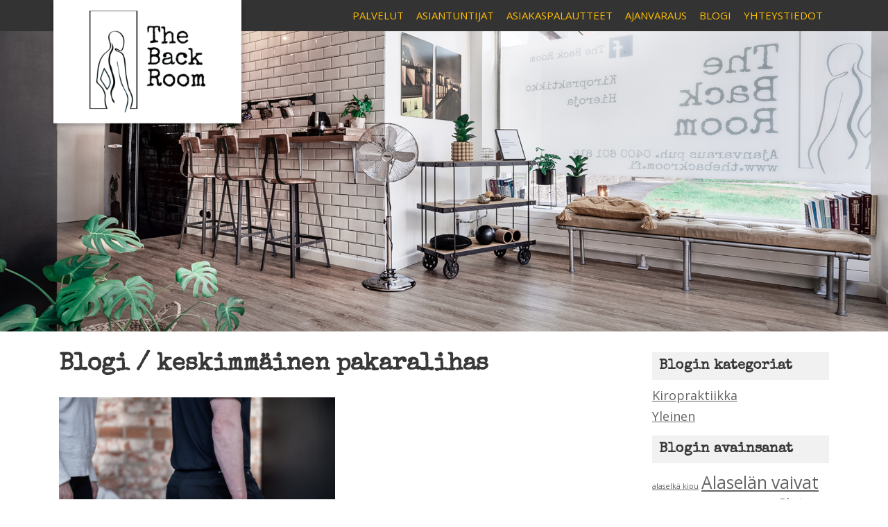

--- FILE ---
content_type: text/html; charset=UTF-8
request_url: https://www.thebackroom.fi/avainsana/keskimmainen-pakaralihas/
body_size: 4572
content:
<!DOCTYPE html>
<html lang="fi">

<head>
  <meta charset="utf-8">
  <meta http-equiv="X-UA-Compatible" content="IE=edge">
  <meta name="viewport" content="width=device-width, initial-scale=1.0">
  <title>keskimmäinen pakaralihas arkistot - The Back Room</title>
  <meta name="Keywords" content="">
  <meta name="Author" content="The Back Room">
  <link rel="stylesheet" href="https://fonts.googleapis.com/css?family=Open+Sans|Special+Elite">
  <link rel="stylesheet" type="text/css" media="all" href="/wp-content/themes/kiropraktikko/css/bootstrap.min.css">
  <link rel="stylesheet" type="text/css" media="all" href="/wp-content/themes/kiropraktikko/css/site.css?v=2020-10">
  <link rel="stylesheet" type="text/css" media="all" href="/wp-content/themes/kiropraktikko/css/responsive.css?v=2020-10">
  <script src="//code.jquery.com/jquery-1.11.2.min.js"></script>
  <script src="/wp-content/themes/kiropraktikko/js/common.js"></script>
  <!--[if lt IE 9]>
    <script style="text/javascript" src="http://oss.maxcdn.com/libs/html5shiv/3.7.0/html5shiv.js"></script>
    <script style="text/javascript" src="http://oss.maxcdn.com/libs/respond.js/1.3.0/respond.min.js"></script>
  <![endif]-->
  <meta name="google-site-verification" content="8lk0ipUt1T-2H9maxzGB7wQGym4qUaauAh23W6Fc-Tg">
  <link rel="shortcut icon" type="image/gif" href="/wp-content/themes/kiropraktikko/img/favicon.gif">
  
<!-- This site is optimized with the Yoast SEO plugin v13.2 - https://yoast.com/wordpress/plugins/seo/ -->
<meta name="robots" content="max-snippet:-1, max-image-preview:large, max-video-preview:-1"/>
<link rel="canonical" href="https://www.thebackroom.fi/avainsana/keskimmainen-pakaralihas/" />
<meta property="og:locale" content="fi_FI" />
<meta property="og:type" content="object" />
<meta property="og:title" content="keskimmäinen pakaralihas arkistot - The Back Room" />
<meta property="og:url" content="https://www.thebackroom.fi/avainsana/keskimmainen-pakaralihas/" />
<meta property="og:site_name" content="The Back Room" />
<meta name="twitter:card" content="summary" />
<meta name="twitter:title" content="keskimmäinen pakaralihas arkistot - The Back Room" />
<script type='application/ld+json' class='yoast-schema-graph yoast-schema-graph--main'>{"@context":"https://schema.org","@graph":[{"@type":"Organization","@id":"https://www.thebackroom.fi/#organization","name":"The Back Room","url":"https://www.thebackroom.fi/","sameAs":[],"logo":{"@type":"ImageObject","@id":"https://www.thebackroom.fi/#logo","inLanguage":"fi","url":"https://www.thebackroom.fi/wp-content/uploads/thebackroom-fb.jpg","width":500,"height":500,"caption":"The Back Room"},"image":{"@id":"https://www.thebackroom.fi/#logo"}},{"@type":"WebSite","@id":"https://www.thebackroom.fi/#website","url":"https://www.thebackroom.fi/","name":"The Back Room","inLanguage":"fi","publisher":{"@id":"https://www.thebackroom.fi/#organization"},"potentialAction":{"@type":"SearchAction","target":"https://www.thebackroom.fi/?s={search_term_string}","query-input":"required name=search_term_string"}},{"@type":"CollectionPage","@id":"https://www.thebackroom.fi/avainsana/keskimmainen-pakaralihas/#webpage","url":"https://www.thebackroom.fi/avainsana/keskimmainen-pakaralihas/","name":"keskimm\u00e4inen pakaralihas arkistot - The Back Room","isPartOf":{"@id":"https://www.thebackroom.fi/#website"},"inLanguage":"fi"}]}</script>
<!-- / Yoast SEO plugin. -->

<link rel='dns-prefetch' href='//s.w.org' />
<link rel="alternate" type="application/rss+xml" title="The Back Room &raquo; keskimmäinen pakaralihas avainsanan RSS-syöte" href="https://www.thebackroom.fi/avainsana/keskimmainen-pakaralihas/feed/" />
<link rel='stylesheet' id='wp-block-library-css'  href='https://www.thebackroom.fi/wp-includes/css/dist/block-library/style.min.css?ver=5.3.20' type='text/css' media='all' />
<link rel='https://api.w.org/' href='https://www.thebackroom.fi/wp-json/' />
<link rel="EditURI" type="application/rsd+xml" title="RSD" href="https://www.thebackroom.fi/xmlrpc.php?rsd" />
<link rel="wlwmanifest" type="application/wlwmanifest+xml" href="https://www.thebackroom.fi/wp-includes/wlwmanifest.xml" /> 
<meta name="generator" content="WordPress 5.3.20" />

</head>

<body class="page-keskimmainen-pakaralihas-vaatii-huoltoa">

  <header class="gray-5">

    <div class="container nopadding">
      <div class="row">

        <div class="col-sm-4 col-md-3" id="logo">
          <h1><a href="/"><img src="/wp-content/themes/kiropraktikko/img/logo.png" alt="The Back Room" class="img-responsive"></a></h1>
        </div>
        <div class="col-sm-8 col-md-9" id="mainmenu">
					<nav>
<ul id="mainmenu" class="mainmenu"><li id="menu-item-839" class="menu-item menu-item-type-post_type menu-item-object-page menu-item-839"><a href="https://www.thebackroom.fi/palvelut/">Palvelut</a></li>
<li id="menu-item-840" class="menu-item menu-item-type-post_type menu-item-object-page menu-item-840"><a href="https://www.thebackroom.fi/asiantuntijat/">Asiantuntijat</a></li>
<li id="menu-item-864" class="menu-item menu-item-type-post_type menu-item-object-page menu-item-864"><a href="https://www.thebackroom.fi/asiakastarinat/">Asiakaspalautteet</a></li>
<li id="menu-item-639" class="menu-item menu-item-type-post_type menu-item-object-page menu-item-639"><a href="https://www.thebackroom.fi/ajanvaraus/">Ajanvaraus</a></li>
<li id="menu-item-690" class="menu-item menu-item-type-post_type menu-item-object-page current_page_parent menu-item-690"><a href="https://www.thebackroom.fi/blogi/">Blogi</a></li>
<li id="menu-item-640" class="menu-item menu-item-type-post_type menu-item-object-page menu-item-640"><a href="https://www.thebackroom.fi/yhteystiedot/">Yhteystiedot</a></li>
</ul>          </nav>
				</div>

      </div><!-- /row -->
    </div><!-- /container -->

    <section class="wrap">
						<img src="/wp-content/themes/kiropraktikko/img/backroom-uudet-default.jpg" alt="" class="img-responsive">    </section>

  </header>

    <div class="container">
      <div class="row">

        <div class="col-sm-8 col-md-9" id="content">


				<h2 class="arkistotitle">Blogi / keskimmäinen pakaralihas</h2>
	
        <div class="row">


<div class="col-sm-6 col-md-6">

            <p class="thumb"><img src="https://www.thebackroom.fi/wp-content/uploads/Kävelykuva-Toni-ja-Roosa-825x549.jpg" class="img-responsive"></p>

			<h3 class="blogtitle"><a href="https://www.thebackroom.fi/blogi/keskimmainen-pakaralihas-vaatii-huoltoa/" rel="bookmark">Keskimmäinen pakaralihas vaatii huoltoa</a></h3>
			<p class="postdate">Julkaistu tiistaina 14. joulukuuta 2021</p>

			<p>SI-nivelen toimintahäiriöitä esittelevässä blogitekstissäni lupasin kirjoittaa enemmän gluteus mediuksesta eli keskimmäisestä pakaralihaksesta. Gluteus medius on melko pienikokoinen, mutta toiminnallisesti supertärkeä pakaralihas. Sen toiminnan ydintä on tukeminen. Tämä lantion lihasten avainpelaaja tukee erityisesti SI-niveltä, ja sen kautta siis alaselkää. Tämän lisäksi sillä on vahva rooli lonkkanivelen tuennassa. &nbsp; Vaikka gluteus mediuksen funktionaalinen tukirooli on hurjan tärkeä, [&hellip;]</p>
            <p><a href="https://www.thebackroom.fi/blogi/keskimmainen-pakaralihas-vaatii-huoltoa/">Lue lisää</a></p>

</div>


        </div>

		<div class="navigation-bottom">
			<div class="alignleft"></div>
			<div class="alignright"></div>
		</div>


        </div>
        <div class="col-sm-4 col-md-3" id="sidebar">

<ul>
<li id="categories-3" class="widget widget_categories"><h3 class="widgettitle">Blogin kategoriat</h3>		<ul>
				<li class="cat-item cat-item-3"><a href="https://www.thebackroom.fi/kategoria/kiropraktiikka/">Kiropraktiikka</a>
</li>
	<li class="cat-item cat-item-1"><a href="https://www.thebackroom.fi/kategoria/yleinen/">Yleinen</a>
</li>
		</ul>
			</li><li id="tag_cloud-2" class="widget widget_tag_cloud"><h3 class="widgettitle">Blogin avainsanat</h3><div class="tagcloud"><a href="https://www.thebackroom.fi/avainsana/alaselka-kipu/" class="tag-cloud-link tag-link-57 tag-link-position-1" style="font-size: 8pt;" aria-label="alaselkä kipu (1 kohde)">alaselkä kipu</a>
<a href="https://www.thebackroom.fi/avainsana/alaselan-vaivat/" class="tag-cloud-link tag-link-35 tag-link-position-2" style="font-size: 18.5pt;" aria-label="Alaselän vaivat (3 kohdetta)">Alaselän vaivat</a>
<a href="https://www.thebackroom.fi/avainsana/anu-harma-hietavala/" class="tag-cloud-link tag-link-24 tag-link-position-3" style="font-size: 8pt;" aria-label="Anu Härmä-Hietavala (1 kohde)">Anu Härmä-Hietavala</a>
<a href="https://www.thebackroom.fi/avainsana/fasettilukko/" class="tag-cloud-link tag-link-66 tag-link-position-4" style="font-size: 8pt;" aria-label="fasettilukko (1 kohde)">fasettilukko</a>
<a href="https://www.thebackroom.fi/avainsana/gluteus-medius/" class="tag-cloud-link tag-link-40 tag-link-position-5" style="font-size: 14.3pt;" aria-label="Gluteus medius (2 kohdetta)">Gluteus medius</a>
<a href="https://www.thebackroom.fi/avainsana/hartiat-jumissa/" class="tag-cloud-link tag-link-67 tag-link-position-6" style="font-size: 8pt;" aria-label="hartiat jumissa (1 kohde)">hartiat jumissa</a>
<a href="https://www.thebackroom.fi/avainsana/hieroja/" class="tag-cloud-link tag-link-10 tag-link-position-7" style="font-size: 8pt;" aria-label="Hieroja (1 kohde)">Hieroja</a>
<a href="https://www.thebackroom.fi/avainsana/jaakko-valli/" class="tag-cloud-link tag-link-21 tag-link-position-8" style="font-size: 8pt;" aria-label="Jaakko Valli (1 kohde)">Jaakko Valli</a>
<a href="https://www.thebackroom.fi/avainsana/jumissa/" class="tag-cloud-link tag-link-34 tag-link-position-9" style="font-size: 18.5pt;" aria-label="jumissa (3 kohdetta)">jumissa</a>
<a href="https://www.thebackroom.fi/avainsana/juoksukoulu/" class="tag-cloud-link tag-link-17 tag-link-position-10" style="font-size: 8pt;" aria-label="juoksukoulu (1 kohde)">juoksukoulu</a>
<a href="https://www.thebackroom.fi/avainsana/jaatynyt-olkapaa/" class="tag-cloud-link tag-link-56 tag-link-position-11" style="font-size: 8pt;" aria-label="jäätynyt olkapää (1 kohde)">jäätynyt olkapää</a>
<a href="https://www.thebackroom.fi/avainsana/keskimmainen-pakaralihas/" class="tag-cloud-link tag-link-42 tag-link-position-12" style="font-size: 8pt;" aria-label="keskimmäinen pakaralihas (1 kohde)">keskimmäinen pakaralihas</a>
<a href="https://www.thebackroom.fi/avainsana/kipea-olkapaa/" class="tag-cloud-link tag-link-61 tag-link-position-13" style="font-size: 8pt;" aria-label="kipeä olkapää (1 kohde)">kipeä olkapää</a>
<a href="https://www.thebackroom.fi/avainsana/kireat-lihakset/" class="tag-cloud-link tag-link-47 tag-link-position-14" style="font-size: 8pt;" aria-label="kireät lihakset (1 kohde)">kireät lihakset</a>
<a href="https://www.thebackroom.fi/avainsana/kiropraktiikka/" class="tag-cloud-link tag-link-9 tag-link-position-15" style="font-size: 8pt;" aria-label="Kiropraktiikka (1 kohde)">Kiropraktiikka</a>
<a href="https://www.thebackroom.fi/avainsana/kiropraktikko/" class="tag-cloud-link tag-link-14 tag-link-position-16" style="font-size: 18.5pt;" aria-label="Kiropraktikko (3 kohdetta)">Kiropraktikko</a>
<a href="https://www.thebackroom.fi/avainsana/kiropraktikon-vastaanotto/" class="tag-cloud-link tag-link-26 tag-link-position-17" style="font-size: 8pt;" aria-label="kiropraktikon vastaanotto (1 kohde)">kiropraktikon vastaanotto</a>
<a href="https://www.thebackroom.fi/avainsana/kivusta-eroon/" class="tag-cloud-link tag-link-16 tag-link-position-18" style="font-size: 22pt;" aria-label="Kivusta eroon (4 kohdetta)">Kivusta eroon</a>
<a href="https://www.thebackroom.fi/avainsana/krista-ketela/" class="tag-cloud-link tag-link-68 tag-link-position-19" style="font-size: 8pt;" aria-label="Krista Ketelä (1 kohde)">Krista Ketelä</a>
<a href="https://www.thebackroom.fi/avainsana/krista-valli/" class="tag-cloud-link tag-link-20 tag-link-position-20" style="font-size: 8pt;" aria-label="Krista Valli (1 kohde)">Krista Valli</a>
<a href="https://www.thebackroom.fi/avainsana/lannerangan-hairiot/" class="tag-cloud-link tag-link-60 tag-link-position-21" style="font-size: 8pt;" aria-label="lannerangan häiriöt (1 kohde)">lannerangan häiriöt</a>
<a href="https://www.thebackroom.fi/avainsana/lannerangan-nivelrikko/" class="tag-cloud-link tag-link-59 tag-link-position-22" style="font-size: 8pt;" aria-label="lannerangan nivelrikko (1 kohde)">lannerangan nivelrikko</a>
<a href="https://www.thebackroom.fi/avainsana/lanneranka/" class="tag-cloud-link tag-link-58 tag-link-position-23" style="font-size: 8pt;" aria-label="lanneranka (1 kohde)">lanneranka</a>
<a href="https://www.thebackroom.fi/avainsana/lantio/" class="tag-cloud-link tag-link-43 tag-link-position-24" style="font-size: 8pt;" aria-label="Lantio (1 kohde)">Lantio</a>
<a href="https://www.thebackroom.fi/avainsana/lantionalueen-vaivat/" class="tag-cloud-link tag-link-44 tag-link-position-25" style="font-size: 8pt;" aria-label="Lantionalueen vaivat (1 kohde)">Lantionalueen vaivat</a>
<a href="https://www.thebackroom.fi/avainsana/lihashuolto/" class="tag-cloud-link tag-link-48 tag-link-position-26" style="font-size: 8pt;" aria-label="lihashuolto (1 kohde)">lihashuolto</a>
<a href="https://www.thebackroom.fi/avainsana/lonkan-nivelrikko/" class="tag-cloud-link tag-link-41 tag-link-position-27" style="font-size: 8pt;" aria-label="Lonkan nivelrikko (1 kohde)">Lonkan nivelrikko</a>
<a href="https://www.thebackroom.fi/avainsana/low-back-pain/" class="tag-cloud-link tag-link-70 tag-link-position-28" style="font-size: 8pt;" aria-label="Low Back Pain (1 kohde)">Low Back Pain</a>
<a href="https://www.thebackroom.fi/avainsana/manipulaatiohoito/" class="tag-cloud-link tag-link-46 tag-link-position-29" style="font-size: 14.3pt;" aria-label="manipulaatiohoito (2 kohdetta)">manipulaatiohoito</a>
<a href="https://www.thebackroom.fi/avainsana/niska-hartiajumi/" class="tag-cloud-link tag-link-65 tag-link-position-30" style="font-size: 8pt;" aria-label="niska-hartiajumi (1 kohde)">niska-hartiajumi</a>
<a href="https://www.thebackroom.fi/avainsana/niska-hartiasarky/" class="tag-cloud-link tag-link-64 tag-link-position-31" style="font-size: 8pt;" aria-label="niska-hartiasärky (1 kohde)">niska-hartiasärky</a>
<a href="https://www.thebackroom.fi/avainsana/niskahartia-vaivat/" class="tag-cloud-link tag-link-63 tag-link-position-32" style="font-size: 8pt;" aria-label="niskahartia-vaivat (1 kohde)">niskahartia-vaivat</a>
<a href="https://www.thebackroom.fi/avainsana/nivelmanipulaatio/" class="tag-cloud-link tag-link-45 tag-link-position-33" style="font-size: 14.3pt;" aria-label="nivelmanipulaatio (2 kohdetta)">nivelmanipulaatio</a>
<a href="https://www.thebackroom.fi/avainsana/olkapaa/" class="tag-cloud-link tag-link-51 tag-link-position-34" style="font-size: 8pt;" aria-label="olkapää (1 kohde)">olkapää</a>
<a href="https://www.thebackroom.fi/avainsana/olkapaa-kipu/" class="tag-cloud-link tag-link-52 tag-link-position-35" style="font-size: 8pt;" aria-label="olkapää kipu (1 kohde)">olkapää kipu</a>
<a href="https://www.thebackroom.fi/avainsana/olkapaan-hoitaminen/" class="tag-cloud-link tag-link-54 tag-link-position-36" style="font-size: 8pt;" aria-label="olkapään hoitaminen (1 kohde)">olkapään hoitaminen</a>
<a href="https://www.thebackroom.fi/avainsana/olkapaan-hoito-kiropraktikolla/" class="tag-cloud-link tag-link-55 tag-link-position-37" style="font-size: 8pt;" aria-label="olkapään hoito kiropraktikolla (1 kohde)">olkapään hoito kiropraktikolla</a>
<a href="https://www.thebackroom.fi/avainsana/olkapaan-tutkiminen/" class="tag-cloud-link tag-link-53 tag-link-position-38" style="font-size: 8pt;" aria-label="olkapään tutkiminen (1 kohde)">olkapään tutkiminen</a>
<a href="https://www.thebackroom.fi/avainsana/pilatesohjaaja/" class="tag-cloud-link tag-link-25 tag-link-position-39" style="font-size: 8pt;" aria-label="pilatesohjaaja (1 kohde)">pilatesohjaaja</a>
<a href="https://www.thebackroom.fi/avainsana/paansarky/" class="tag-cloud-link tag-link-62 tag-link-position-40" style="font-size: 8pt;" aria-label="päänsärky (1 kohde)">päänsärky</a>
<a href="https://www.thebackroom.fi/avainsana/selkakipujen-ehkaisy/" class="tag-cloud-link tag-link-49 tag-link-position-41" style="font-size: 8pt;" aria-label="selkäkipujen ehkäisy (1 kohde)">selkäkipujen ehkäisy</a>
<a href="https://www.thebackroom.fi/avainsana/selkavaivat/" class="tag-cloud-link tag-link-15 tag-link-position-42" style="font-size: 18.5pt;" aria-label="Selkävaivat (3 kohdetta)">Selkävaivat</a>
<a href="https://www.thebackroom.fi/avainsana/si-nivel/" class="tag-cloud-link tag-link-38 tag-link-position-43" style="font-size: 8pt;" aria-label="SI-nivel (1 kohde)">SI-nivel</a>
<a href="https://www.thebackroom.fi/avainsana/si-joint/" class="tag-cloud-link tag-link-69 tag-link-position-44" style="font-size: 8pt;" aria-label="SI joint (1 kohde)">SI joint</a>
<a href="https://www.thebackroom.fi/avainsana/the-back-room/" class="tag-cloud-link tag-link-19 tag-link-position-45" style="font-size: 14.3pt;" aria-label="The Back Room (2 kohdetta)">The Back Room</a></div>
</li><li id="archives-3" class="widget widget_archive"><h3 class="widgettitle">Blogin arkisto</h3>		<label class="screen-reader-text" for="archives-dropdown-3">Blogin arkisto</label>
		<select id="archives-dropdown-3" name="archive-dropdown">
			
			<option value="">Valitse kuukausi</option>
				<option value='https://www.thebackroom.fi/blogi/2025/06/'> kesäkuu 2025 </option>
	<option value='https://www.thebackroom.fi/blogi/2023/11/'> marraskuu 2023 </option>
	<option value='https://www.thebackroom.fi/blogi/2023/02/'> helmikuu 2023 </option>
	<option value='https://www.thebackroom.fi/blogi/2022/01/'> tammikuu 2022 </option>
	<option value='https://www.thebackroom.fi/blogi/2021/12/'> joulukuu 2021 </option>
	<option value='https://www.thebackroom.fi/blogi/2019/02/'> helmikuu 2019 </option>

		</select>

<script type="text/javascript">
/* <![CDATA[ */
(function() {
	var dropdown = document.getElementById( "archives-dropdown-3" );
	function onSelectChange() {
		if ( dropdown.options[ dropdown.selectedIndex ].value !== '' ) {
			document.location.href = this.options[ this.selectedIndex ].value;
		}
	}
	dropdown.onchange = onSelectChange;
})();
/* ]]> */
</script>

		</li></ul>

        </div>

      </div><!-- /row -->
    </div><!-- /container -->

  <footer>

    <section class="wrap gray-5">
    <div class="container">
      <div class="row">

        <div class="col-md-12 text-center">
		  <p class="nobottommargin"><a class="button reverse" href="/ajanvaraus">Varaa aika</a> &nbsp; | &nbsp; <a class="button reverse" target="_blank" href="http://eepurl.com/gJDEWz">Tilaa uutiskirje</a></p>
        </div>

      </div>
    </div>
    </section>
 
    <div class="container" id="footer">
      <div class="row">

        <div class="col-md-12 text-center">
		  <ul>
			<li>The Back Room</li>
			<li>Papinkatu 19, 33200 Tampere</li>
			<li>Puh. 0400 60 18 19</li>
			<li><a href="/tietosuojaseloste/">Rekisteri- ja tietosuojaseloste</a></li>
		  </ul>
        </div>

      </div>
    </div>

    <section class="wrap">
    <div class="container" id="copy">
      <div class="row">

        <div class="col-md-12 text-center">
		  <p>Copyright 2026 The Back Room</p>
        </div>

      </div>
    </div>
    </section>

  </footer>

  <script src="/wp-content/themes/kiropraktikko/js/bootstrap.min.js"></script>
	<script async src="https://www.googletagmanager.com/gtag/js?id=UA-132461687-1"></script>
	<script>
		window.dataLayer = window.dataLayer || [];
		function gtag(){dataLayer.push(arguments);}
		gtag('js', new Date());
	
		gtag('config', 'UA-132461687-1');
	</script>

<script type='text/javascript' src='https://www.thebackroom.fi/wp-includes/js/wp-embed.min.js?ver=5.3.20'></script>

</body>

</html>


--- FILE ---
content_type: text/css
request_url: https://www.thebackroom.fi/wp-content/themes/kiropraktikko/css/site.css?v=2020-10
body_size: 1310
content:
body {
  background-color: #fff;
  width: 100%;
  font-family: 'Open Sans', Arial, sans-serif;
  color: #383838;
  font-size: 15px;
  margin: 0;
  padding: 0;
}

h1, h2, h3, h4 {
  font-family: 'Special Elite', Arial, sans-serif;
  color: #383838;
  font-weight: 700;
  line-height: 1;
  margin: 0 0 10px 0;
  padding: 0;
}

h1 {
  font-size: 30px;
}
h2 {
  font-size: 35px;
}
h2.blogtitle {
  margin-bottom: 5px;
}
h2.arkistotitle {
  margin-bottom: 30px;
}
.page-etusivu h2 {
  font-size: 25px;
}
.gray-5 h2 {
  color: #fff;
}
h3 {
  font-size: 20px;
}
.blogiteksti h3 {
  margin: 30px 0 20px;
}
h4 {
  font-size: 15px;
}
.blogiteksti h4 {
  margin: 30px 0 20px;
}

.widgettitle {
  background-color: #f1f1f1;
  padding: 10px;
}

a {
  color: #003870;
  text-decoration: underline;
}

.gray-5 a,
h2 a,
h3 a {
  color: #ffbf00;
  text-decoration: none;
}

a:hover {
  color: #383838;
  text-decoration: none;
}

.gray-5 a:hover {
  color: #fff;  
}

.opa:hover img {
  opacity: 0.8;
}

.asiantuntija  a,
a.button {
  background-color: #ffbf00;
  border: 1px solid #ffbf00;
  color: #383838;
  text-transform: uppercase;
  font-weight: 700;
  border-radius: 5px;
  padding: 5px 10px;
  display: inline-block;
  text-decoration: none;
}
.asiantuntija a:hover,
a.button:hover {
  background-color: #ffbf00;
  border: 1px solid #000;
  color: #383838;
}

.container {
  max-width: 1140px;
  margin: 0 auto;
  padding-top: 30px;
  padding-bottom: 30px;
}

.container.smallpadding {
  padding-top: 15px;
  padding-bottom: 15px;
}

.container.nopadding {
  padding-top: 0;
  padding-bottom: 0;
}

section.wrap {
  width: 100%;
}

.asiantuntija {
  padding-top: 30px;
}

.asiakastarina {
  margin-top: 30px;
  padding-top: 15px;
  border-top: 1px solid #cccccc;
}

/*
.bg-small-1 {
  background: transparent url(../img/head-1.jpg) no-repeat center center fixed;

  -webkit-background-size: cover;
  -moz-background-size: cover;
  -o-background-size: cover;
  background-size: cover;

  height: 650px;
}
*/
.gray-6 {
  background-color: #a5a3a4;
}
.gray-5 {
background-color: #333333;
color: #fff;
}
.gray-4 {
background-color: #cccccc;
}
.gray-3 {
background-color: #e5e5e5;
}
.gray-2 {
background-color: #ececec;
}
.gray-1 {
background-color: #f6f6f6;
}

header {
  width: 100%;
  margin: 0;
  padding: 0;
}

header h1 {
  margin: 0;
  padding: 0;
}

header #logo img {
  position: absolute;
  top: 0;
  left: 0;
  z-index: 9999;
}

header nav {
  margin: 0;
  padding: 0;
  line-height: 1;
  font-size: 0;
}

header nav ul {
  margin: 0;
  padding: 0;
  list-style-type: none;
  text-align: right;
}

header nav ul li {
  display: inline-block;
  margin: 0;
  padding: 0;
  border: 0;
  list-style-type: none;
}

header nav ul li a {
  padding: 15px 9px 15px 9px;
  margin: 0;
  display: inline-block;

  font-size: 15px;
  color: #fff;
  text-transform: uppercase;
  text-decoration: none;
}

header nav ul li.current_page_item a {
  background-color: #0b86ae;
}

header nav ul li a:hover {
  background-color: #ffbf00;
  color: #fff;
  text-decoration: none;
}

#content {
  min-height: 250px;
}

.responsive img,
.responsive-images img,
#content img {
  max-width: 100%;
  height: auto;
}

div.wp-caption {
  width: auto !important;
}

#shortcuts .col-md-12,
#shortcuts .col-md-6 {
  padding-top: 30px;
  padding-bottom: 30px;
  text-align: center;
}

#shortcuts h2 {
  font-size: 30px;
  padding-bottom: 5px;
}

#sidebar ul {
  margin: 0;
  padding: 0 0 30px 0;
}

#sidebar ul li ul {
  padding: 0 0 0px 0;
}

#sidebar ul li {
  margin: 0 0 15px 0;
  padding: 0;
  list-style-type: none;
}

#sidebar ul li ul li {
  margin: 0 0 5px 0;
}

#sidebar ul li a {
  font-size: 18px;
  color: #646464;
}

#sidebar ul li.current_page_item a,
#sidebar ul li a:hover {
  color: #96e11e;
  text-decoration: none;
}

.widget_archive label {
  display: none;
}
.widget_archive select {
  width: 100%;
}

ul.some,
#submenu ul {
  margin: 0 0 30px 0;
  padding: 0;
}

dl dd {
  font-style: italic;
}

.thumb {
  margin-bottom: 25px;
}

.postdate {
  color: #ccc;
}
.postmeta {
  margin-top: 30px;
  padding-top: 15px;
  border-top: 1px solid #ccc;
}

#submenu ul li {
  margin: 0;
  padding: 0;
  list-style-type: none;
}

ul.some li {
  margin: 0 10px 0 0;
  padding: 0;
  list-style-type: none;
  display: inline-block;
}

#submenu ul li a {
  background-color: #333333;
  font-size: 20px;
  color: #ffffff;
  display: block;
  padding: 10px 5px 10px 20px;
  text-decoration: none;
}

#submenu ul li a:hover {
  background-color: #ffbf00;
  color: #333333;
  text-decoration: none;
}

#submenu ul li ul {
  margin: 0;
  padding: 0 0 0 0px;
}

#submenu ul li ul li {
  margin: 0 0 0 0px;
  padding: 0 0 0 0px;
  list-style-type: none;
}

#submenu ul li ul li a {
  background-color: #ccc;
  font-size: 18px;
  color: #333;
  padding-left: 35px;
}

#submenu ul li ul li a:hover {
  background-color: #ffbf00;
  color: #333;
  text-decoration: none;
}

/*
#submenu ul li.current_page_item a {
  font-weight: bold;
}
*/

footer {
  width: 100%;
  clear: both;
}

footer ul {
  padding: 0;
  margin: 0;
  list-style: none;
  text-align: center;
}

footer ul li {
  padding: 0px 10px;
  margin: 0;
  border-left: 1px solid #333;
  display: inline-block;
  list-style: none;
}
footer ul li:first-child {
  border-left: 0px solid #333;
}

#feedback label {
  float: left;
  width: 170px;
}

#feedback p {
  clear: both;
}

#feedback .inputarea {
  width: 250px;
  border: 1px solid #000;
  padding: 2px 4px;
}

#feedback .inputbutton {
  width: 120px;
  border: 0px solid #000;
  background-color: #000;
  color: #fff;
  padding: 4px 0px;
  margin-left: 170px;
}

#ajanvaraus iframe {
  width: 100%;
  height: 700px;
}

.navigation-bottom {
  border-top: 0px solid #000;
  margin-top: 30px;
  padding-top: 15px;
  width: 100%;
}
.navigation-bottom .alignleft {
  width: 45%;
  float: left;
}
.navigation-bottom .alignright {
  width: 45%;
  float: right;
  text-align: right;
}

.nobottommargin {
  margin-bottom: 0;
}


--- FILE ---
content_type: text/css
request_url: https://www.thebackroom.fi/wp-content/themes/kiropraktikko/css/responsive.css?v=2020-10
body_size: 246
content:
.video-container {
    position: relative;
    padding-bottom: 56.25%;
    padding-top: 30px;
    height: 0;
    overflow: hidden;
    margin-bottom: 15px;
}

.video-container iframe,
.video-container object,
.video-container embed {
    position: absolute;
    top: 0;
    left: 0;
    width: 100%;
    height: 100%;
}

/* ************************************************************************** */
@media screen and (max-width: 991px) { /* iPad pysty ************************ */

.mobiletop {
  padding-top: 30px; 
}

} /* ************************************************************************ */
@media screen and (max-width: 767px) { /* Puhelin vaaka ********************* */

body {
  font-size: 17px;
}

header #logo img {
  position: relative;
  top: auto;
  left: auto;
  z-index: 9999;
  margin-left: auto;
  margin-right: auto;
  float: none;
}

header nav ul {
  text-align: center;
}

} /* ************************************************************************ */
@media screen and (max-width: 479px) { /* Puhelin vaaka ********************* */

header nav ul li {
  display: block;
}

header nav ul li a {
  display: block;
}

} /* ************************************************************************ */
/* ************************************************************************** */


--- FILE ---
content_type: application/javascript
request_url: https://www.thebackroom.fi/wp-content/themes/kiropraktikko/js/common.js
body_size: 64
content:

function printEmail(prefix, domain, styles) {
  var style = (styles=="") ? " " : " class=\""+styles+"\" "; 
  var at    = "@";
  document.write("<a"+style+"href=\"mailto:"+prefix+""+at+""+domain+"\">"+prefix+""+at+""+domain+"</a>");
}
